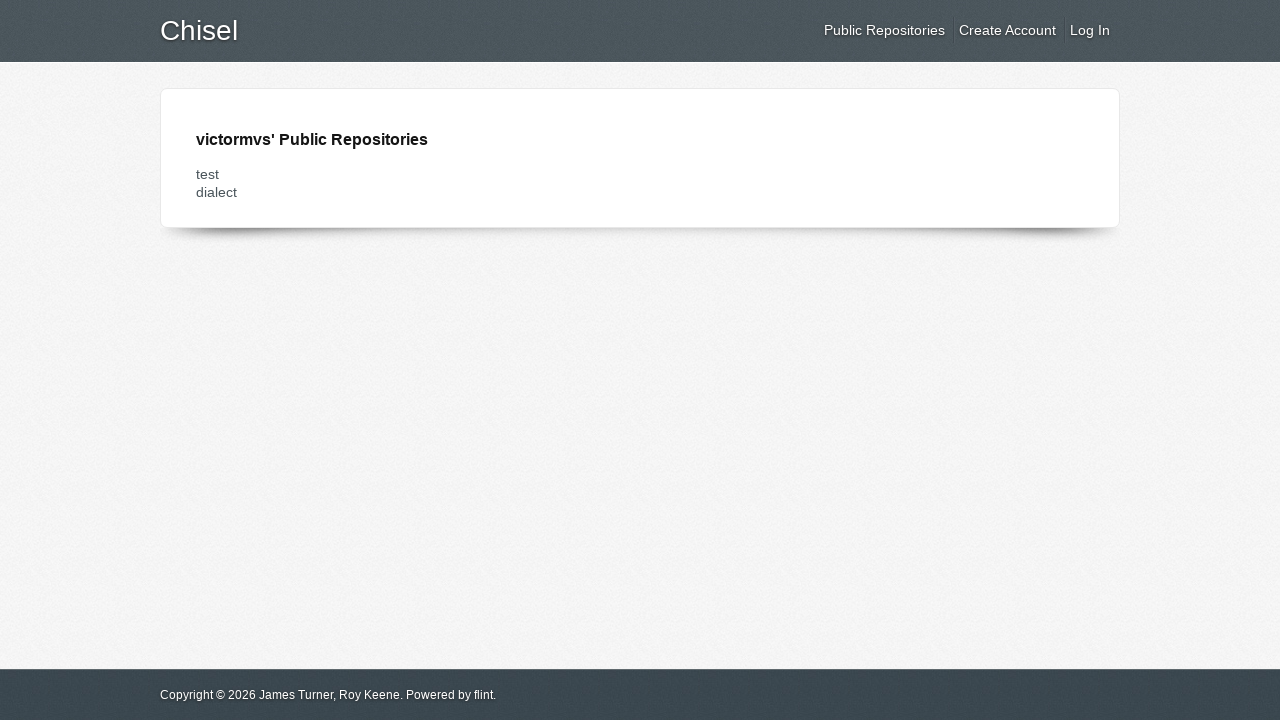

--- FILE ---
content_type: text/html; charset=UTF-8
request_url: https://chiselapp.com/user/victormvs/
body_size: 1602
content:
<!DOCTYPE html>
<html lang="en">
<head>
<title>Chisel - Fossil SCM Hosting</title>
<meta charset="utf-8" />
<link rel="stylesheet" type="text/css" href="/global/styles/wrapper.css?1616731081" />
<link rel="shortcut icon" type="image/ico" href="/global/media/favicon.ico" />
</head>
<body>
<div id="wrapper">
    <div id="header">
        <div class="wrap">
            <h1><a href="/">Chisel</a></h1>
            <div id="navigation">
                <ul id="main-navigation">
                                        <li><a href="/repositories/">Public Repositories</a></li>
                    <li><a href="/secure/create-account/">Create Account</a></li>
                    <li class="last"><a href="/secure/log-in/">Log In</a></li>
                                    </ul>
                            </div>
            <div class="clear"></div>
        </div>
    </div>
    <div class="wrap">
                <div id="main">
            <h3>victormvs' Public Repositories</h3>
    <ul>
            <li><a href="/user/victormvs/repository/test">test</a></li>
            <li><a href="/user/victormvs/repository/dialect">dialect</a></li>
        </ul>
        </div>
        <div id="main-bottom"></div>
    </div>
    <div id="clear-footer"></div>
</div>
<div id="footer">
    <div class="wrap">
        <div class="left">
            <a href="/copyright/">Copyright &copy; 2026 James Turner, Roy Keene.</a> <a href="https://chiselapp.com/user/rkeene/repository/flint/">Powered by flint.</a>
        </div>
        <div class="right">
        </div>
    </div>
</div>
</body>
</html>
